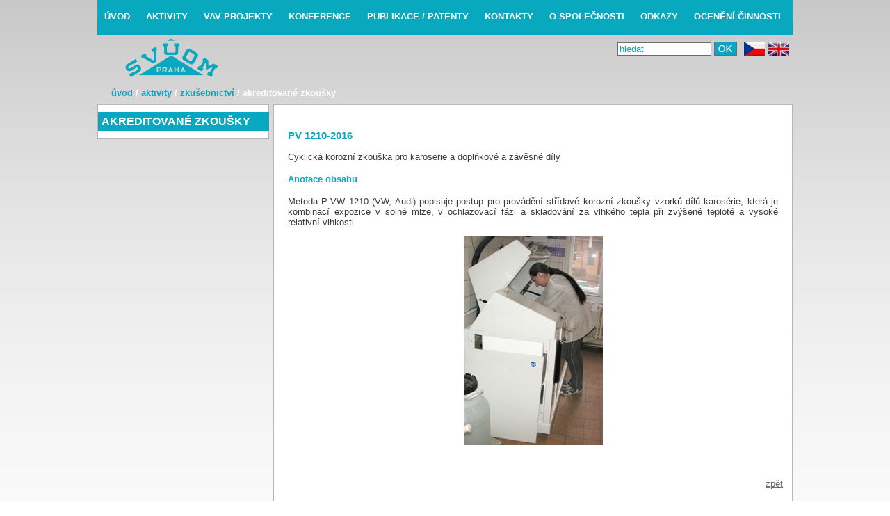

--- FILE ---
content_type: text/html; charset=UTF-8
request_url: https://svuom.cz/index.php?zobraz=anotace1&lang=cz&idnum=24
body_size: 4351
content:


<!DOCTYPE html PUBLIC "-//W3C//DTD XHTML 1.0 Strict//EN" "http://www.w3.org/TR/xhtml1/DTD/xhtml1-strict.dtd">

	

<html xmlns="http://www.w3.org/1999/xhtml" xml:lang="cs" lang="cs">



<head>

	<meta http-equiv="Content-Type" content="text/html; charset=UTF-8">

	<meta http-equiv="Content-Language" content="cs" />

	<meta http-equiv="Cache-control" content="no-cache" />

	<meta name="description" content="Vzkum a vvoj, koroze a protikorozn ochrana, korozn inenrstv, povrchov pravy a ochrana ivotnho prosted." />

	<meta name="keywords" content="koroze,povrchov pravy,ochrana ivotnho prosted,protikorozn ochrana,korozn inenrstv,korozn zkouka,akreditovan zkuebna,soln mlha,zkon 86/2002 Sb.,zkon 76/2002 Sb.,IPPC" />

	<meta name="copyright" content="Copyright  (c) 2005 SVUOM s.r.o. " />

	<meta name="author" content="Code &amp; design: DirectSolution, Luk Pack; Content: Luk Pack, Kateina Kreislov, Hana Kalouskov, Marek Thrner; e-mail:info@svuom.cz" />

	<meta name="robots" content="index,follow" />

	<meta name="rating" content="general" />



	<title>SVÚOM s.r.o.</title>

	

	<link rel="SHORTCUT ICON" href="https://www.svuom.cz/favicon/svuom.ico" type="image/x-icon" />

	<link href="css/layout.css" rel="stylesheet" type="text/css" media="screen,projection" />

	<link href="css/topic.css" rel="stylesheet" type="text/css" media="screen,projection" />

	<link href="css/print.css" rel="stylesheet" type="text/css" media="print" />

	

	<!-- lightbox start -->

	<script src="js/lightbox/jquery-1.7.2.min.js"></script>

	<script src="js/lightbox/lightbox.js"></script>

	<link href="css/lightbox.css" rel="stylesheet" />

	

	<!-- lightbox end -->

	<!-- expand start -->

	<link href="css/expand.css" rel="stylesheet" type="text/css" media="screen,projection" />

	<script type='text/javascript' src='js/jquery_min.js'></script>

	<script type="text/javascript">

	$(function($) {

		$('.slide').next().prev().click(function () {

			$(this).toggleClass('slideActive').next().slideToggle('slow');

		});

	});

	</script>

	<!-- expand end -->

	

<!-- skryti/odkryti start -->	

<script>

function zobrazit() {

  document.getElementById("text").style.visibility = "visible";

  document.getElementById("text").style.display = "block";

}

</script>



<script>

function skryt() {

  document.getElementById("text").style.visibility = "hidden";

  document.getElementById("text").style.display = "none";

}

</script>

<!-- skryti/odkryti konec -->

	

	

	

	<!-- highslide -->

	  <!--

	1) Reference to the files containing the JavaScript and the styles.

	These files must be located on your server.

-->



<script type="text/javascript" src="highslide/highslide-full.js"></script>

<link rel="stylesheet" type="text/css" href="highslide/highslide.css" />



<!--

	2) Optionally override the settings defined at the top

	of the highslide.js file. The parameter hs.graphicsDir is important!

-->



<script type="text/javascript">

	hs.graphicsDir = 'highslide/graphics/';

	hs.outlineType = 'rounded-white';

	hs.showCredits = false;

	hs.wrapperClassName = 'draggable-header';

</script>

<!-- /highslide -->

	

</head>



<body>



<div id='site'>

<a name='top'></a>

	

	<div id='menutop'>

		<div><ul><li><a href='index.php?zobraz=home&lang=cz'>úvod</a></li><li class='picli'><img src='images/li.png'></li><li><a href='index.php?zobraz=aktivity&lang=cz'>aktivity</a><li><img src='images/li.png'></li><li><a href='index.php?zobraz=projektyvav&lang=cz'>VaV projekty</a><li><img src='images/li.png'></li><li><a href='index.php?zobraz=konference&lang=cz'>konference</a><li><img src='images/li.png'></li><li><a href='index.php?zobraz=publikace&lang=cz'>publikace / patenty</a><li><img src='images/li.png'></li><li><a href='index.php?zobraz=kontakty&lang=cz'>kontakty</a><li><img src='images/li.png'></li><li><a href='index.php?zobraz=ospolecnosti&lang=cz'>o společnosti</a><li><img src='images/li.png'></li><li><a href='index.php?zobraz=odkazy&lang=cz'>odkazy</a><li><img src='images/li.png'></li><li><a href='index.php?zobraz=oceneni&lang=cz'>ocenění činnosti</a></ul></div>		

	</div>

	

	<div id='header'>
		

		<div id='lang'>

		<a href='index.php?zobraz=home&lang=en'><img src='images/eng.png' title='english'></a>

		<a href='index.php?zobraz=home&lang=cz'><img src='images/cze.png' title='česky'></a>

		</div>

		

		<div id='search'>		

		<!-- Atomz HTML for Search -->

		<form method="get" action="http://search.atomz.com/search/" target='_blank'>

			<input type="hidden" name="sp_a" value="sp1003c136" />

			<input class='inpt' size="15" name="sp_q" value="hledat" />

			<input name="imageField" type="image" src="images/buttomsearch.png" alt="Hledat" />

			<input type="hidden" name="sp_p" value="all" />

			<input type="hidden" name="sp_f" value="utf-8" />

		</form>		

		</div>	

	

		<div id='logo'>

		<a href="index.php?zobraz=home&lang=cz" title="Návrat na titulní stránku"><img src='images/logo.png'></a>	

		</div>



		<div id='navigace'><a href='index.php?zobraz=home&lang=cz'>úvod</a> / <a href='index.php?zobraz=aktivity&lang=cz'>aktivity</a> / <a href='index.php?zobraz=aktivity&lang=cz'>zkušebnictví</a> / akreditované zkoušky</div>
				

	</div>	

	

	<div id='colcontainer'>

	

	
			<div id='colleft'>

		<!-- zacatek sloupec vlevo -->

		

		<div class="colleftall">		





<div class='colleftall' id='reference'>

<h1>Akreditované zkoušky</h1>

</div>		

				

		</div>

		

		</div>

				

		<div id='colright'>

		<!-- zacatek sloupec vpravo -->

				



<div class='colrightall'>

<h3>PV 1210-2016</h3>

<p>Cyklická korozní zkouška pro karoserie a doplňkové a závěsné díly</p> 

<h4>Anotace obsahu</h4> 

<div>Metoda P-VW 1210 (VW, Audi) popisuje postup pro provádění střídavé korozní zkoušky vzorků dílů karosérie, která je kombinací expozice v solné mlze, v ochlazovací fázi a skladování za vlhkého tepla při zvýšené teplotě a vysoké relativní vlhkosti.</div>



<p class='picalign'><img src='images/normy/24.jpg' title='PV 1210-2016'></p>

</div>


		

	

			<p id='zpetback'><a href="javascript:history.go(-1);">

			zpět
			</a>

			</p>

			





		</div>



	

	



	<div id='footer'>



	

	

<div class="homeend">



<div class='hledatnormy'>

<div class='sar'> Vyhledávání norem</div>

<form action='index.php?zobraz=resultfindterm&lang=cz' method='post'>

Zadejte označení normy:<br /> <span class='textsmall'>(např.: ČSN EN ISO 4624)</span><br />

<input class='input-norms' type='text' name='idnorm' maxlenth='40' size='30' /><br />

Zadejte jedno nebo více klíčových slov:<br /><span class='textsmall'>(např.: zkoušky solnou mlhou)</span><br />

<input class='input-norms' type='text' name='findterm' maxlenth='40' size='30' />

<input name='imageField' type='image' src='images/findnorm.png' alt='Hledat' />

</form>

</div>

<div class='objpubl'>

<div class="sar">Objednejte si publikace <img src='images/publikace.png' title='Publikace'></div>

<ul>

<li><a href='index.php?zobraz=priruckadpo&lang=cz'>Dočasná protikorozní ochrana ...</a></li>

<li><a href='index.php?zobraz=priruckakmcruo&lang=cz'>Korozní mapa ČR pro uhlíkovou ocel</a></li>

<li><a href='index.php?zobraz=priruckakmz&lang=cz'>Korozní mapa ČR pro zinek</a></li>

<li><a href='index.php?zobraz=priruckapmmtp&lang=cz'>Přehled metod měření tloušťky povlaků</a></li>

<li><a href='index.php?zobraz=priruckakvn&lang=cz'>Komentované vydání normy ČSN ISO 11303</a></li>

<li><a href='index.php?zobraz=priruckaszp&lang=cz'>Specifické vlastnosti slitinových zinkových povlaků</a></li>

</ul>

<div class='linkleftm'><a href='index.php?zobraz=publikace&lang=cz'><img src='images/linktroj.jpg'>více</a></div>



</div>



</div>




	

	

<div class="totalfooter">

	

<div class="lf">

	<h2>Sídlo společnosti / Headquarters</h2>

		U Měšťanského pivovaru 934/4<br />

		Praha 7 - Holešovice, 170 00<br />

		Tel.: +420 220 809 981<br />

		Fax: +420 220 801 967<br />

		IČO: 25794787<br />

		DIČ: CZ25794787<br />

		E-mail: <a href='mailto:info@svuom.cz'>info@svuom.cz</a><br />

		<a href='images/mapa.jpg' target='_blank'>mapa</a>

		

		

</div>

<div class="lf">		

		<h2>Dislokované pracoviště / Dislocated department</h2>

		Požárníků 60/8<br />

		Horoměřice, 252 62<br />

		Tel.: +420 235 355 851/3<br />

		E-mail: <a href='mailto:corrosion@svuom.cz'>corrosion@svuom.cz</a>		

</div>



<div class="oppi">



 <a href="index.php?zobraz=projektyvav&lang=cz"><img src='images/vav_projekty/ip_pik.jpg' width='210px' title='Operačního programu Podnikání a inovace' alt='Operačního programu Podnikání a inovace'></a>
<!-- <a href="index.php?zobraz=projektyvav&lang=cz#oppi"><img src='images/oppitab.png' title='Operačního programu Podnikání a inovace' alt='Operačního programu Podnikání a inovace'></a> --> 

<br />

<br />





<div class='oppi' style="width:130px;height:130px;" id="overena-firma"><a href="https://www.idatabaze.cz/firma/162243-svuom-sro/" target="_blank" style="height:90px;display:block;" title="SVÚOM s.r.o. - idatabaze.cz"><img src="https://files.netorg.cz/stamp/np/np130-blue-p1.png" alt="SVÚOM s.r.o. - idatabaze.cz" style="margin:0;padding:0;border:0;"></a><a href="https://www.idatabaze.cz/katalog/sluzby/vyzkumne-zkusebni-ustavy/" target="_blank" style="height:40px;display:block;" title="Výzkumné, zkušební ústavy - idatabaze.cz"><img src="https://files.netorg.cz/stamp/np/np130-blue-p2.png" alt="Výzkumné, zkušební ústavy - idatabaze.cz" style="margin:0;padding:0;border:0;"></a></div>



</div>





	

<div class="rg">



	&copy; SVÚOM s.r.o. 2012, Production leader: <a href='http://www.directsolution.cz' target='_blank'>DirectSolution</a> | Design: <a href='http://www.dr-abe.cz/' target='_blank'>dr.abé</a>

			| <a href='index.php?zobraz=links&lang=cz'>odkazy</a> 







</div>





			

</div>	





		

<!-- cookies a gdpr -->

<link rel="stylesheet" type="text/css" href="https://gdpr.media3.cz/www.svuom.cz/cookies-style.css" />

<!-- vyskakovaci okno gdpr -->

<script language="javascript">

function OtevriOkno( url, width, height ) {

x = ( screen.width / 2 ) - ( width / 2 );

y = ( screen.height / 2 ) - ( height / 2 );

var opts = 'height=' + height + ',width=' + width + ',location=no, menubar=no, scrollbars=yes ,resizable=yes, status=no, toolbar=no, screenX=' + x + ',left=' + x + ',screenY=' + y + ' ,top=' + y;

var emailWindow = window.open( url, name, opts );

emailWindow.focus();

}

</script>

<!-- end gdpr -->





<!-- vyskakovaci okno pro cookies -->

<!-- Cookie Consent by https://www.FreePrivacyPolicy.com -->

<script type="text/javascript" src="https://gdpr.media3.cz/www.svuom.cz/cookie-consent.js"></script>

<script type="text/javascript">

document.addEventListener('DOMContentLoaded', function () {

cookieconsent.run({"notice_banner_type": "simple", "consent_type": "express", "palette": "dark", "language": "cs", "website_name": "SVÚOM s.r.o.", "cookies_policy_url": "/cookies-info", "debug": "false", "change_preferences_selector": "#nastaveniCookies"});

});

</script>

<link rel="stylesheet" type="text/css" href="https://gdpr.media3.cz/www.svuom.cz/cookie-consent.css" />

<noscript>Cookie Consent by <a href="https://www.FreePrivacyPolicy.com/free-cookie-consent/" rel="nofollow noopener">FreePrivacyPolicy.com</a></noscript>

<!-- End Cookie Consent -->





<div class="div-dpr-url" style="margin-bottom: 50px;">

<a href="JavaScript:void(0);" onClick="OtevriOkno('https://gdpr.media3.cz/www.svuom.cz/.gdpr-text-inc.php', 730, 800);">Ochrana osobních údajů</a><br>

<a href="#" id="nastaveniCookies">Nastavení sledování Cookies</a>

</div> 		

		





</div>



		

		



<script type="text/javascript">

var gaJsHost = (("https:" == document.location.protocol) ? "https://ssl." : "http://www.");

document.write(unescape("%3Cscript src='" + gaJsHost + "google-analytics.com/ga.js' type='text/javascript'%3E%3C/script%3E"));

</script>

<script type="text/javascript">

try {

var pageTracker = _gat._getTracker("UA-7857803-1");

pageTracker._trackPageview();

} catch(err) {}</script>

		



</body>

</html>

--- FILE ---
content_type: text/css
request_url: https://svuom.cz/css/layout.css
body_size: 1464
content:
body {
	background-color: #ffffff;
	padding: 0px;
	margin: 0px;
	font-family:"Arial CE", Arial, "Helvetica CE", Helvetica, sans-serif;
	font-size: 80%;
	color: #3B3B3B;
	background: url(../images/bg.png) repeat-x;	
}

a {
	color: #6B6B6B;
	text-decoration: underline;
	}
	
a:hover {
	color: #6B6B6B;
	text-decoration: none;
	}
	
a img {
	border:none !important;
	text-decoration: none;
	}

.hidden {display:none;}

abbr {
	cursor:help;
	border-bottom:dashed 1px;
}

ul, li {
	margin: 0 0 0 0;
	padding: 0 5px 0 5px;	
}
/* site */

#site {
	margin: 0 auto;
	width: 1000px;
}

/* menu top */

#menutop {
	background: #08A9BF;
	width: 1000px;
	height: 50px;		
}

#menutop a,#menutop a:active,#menutop a:visited {
	color: #ffffff;
	text-decoration: none;
	font-weight: bold;
}

#menutop a:hover {
	color: #ffffff;	
	border-bottom: 1px solid White;
	font-weight: bold;
	
}

#menutop ul li {
	float:left;
	list-style:none;
	color: #3B3B3B;
	font-weight: bold;
	margin-top: 16px;
	text-transform: uppercase;
	
}

/* header */

#headerhome {	
	background: url(../images/mainpic.png) no-repeat;
	height: 361px;
}

#header {	
	height: 100px;
}

/* hledani top */

#search {
	float:right;	
	margin: 0 0 0 0;
	padding: 10px 10px 0 10px;;
	height: 60px;
	/*border: 1px solid black;*/
}

.inpt {
border: 1px solid #6B6B6B;;
color: #08A9BF;
}

input, select, textarea { /* vlastnosti formularovych prvku */	
	vertical-align: middle;
}

/* jazyk */

#lang a {
	float: right;
	margin: 0 0 0 0;
	padding: 10px 5px 0 0;
	height: 60px;
	/*border: 1px solid black;*/
}

/* logo */

#logo {
	float: left;
	margin: 0 0 0 0;
	padding: 0 0 0 20px;
	width: 710px;
	height: 70px;
	/*border: 1px solid black;*/
} 

/* navigace */

#navigace {
	float: left;
	margin: 0 0 0 0;
	padding: 6px 0 6px 20px;
	width: 980px;
	color: #ffffff;
	font-weight: bold;
	/*border: 1px solid black;*/
}

#navigace a {
	color: #08A9BF;
	text-decoration: underline;
	font-weight: bold;
}

#navigace a:hover {
	color: #08A9BF;
	text-decoration: none;
	font-weight: bold;
}

.banner {
	float: left;
	margin: 180px 0 0 20px;
	padding: 0 0 0 0;
	width: 480px;	
}

#headerhome .nadp {
	float: right;
	text-align: justify;
	margin: 0 0 0 0;
	padding: 60px 30px 0 0;
	color: White;
	font-size: 12px;
	font-weight: bold;
	width: 470px;	
	
}

#headerhome .nadp h1 {
	color: #08A9BF;
	font-size: 42px;
	text-transform: uppercase;
	text-align: right;
	margin: 0;
	}

#headerhome .podnadp {
	float: right;
	width: 180px;	
}

.whlet {
	color: #ffffff;
}

/* sloupce */

#colcontainer {
	width: 1000px;
	margin: 0 auto;
	}

#colleft {
	float: left;
	width: 245px;
	background-color: #ffffff;
	border: 1px solid #B5B5B5;
}

#colright {
	float: right;
	width: 745px;
	background-color: #ffffff;
	border: 1px solid #B5B5B5;
}

.sm {	
	text-transform: lowercase;
	}

/* zapati */

#footer {
	font-weight: bold;
	color: #3B3B3B;
	float: left;
}

/* hledani norem atd. normy footer */

.homeend {
	width: 1000px;
	height: 230px;
	margin: 0 auto;
}

.hledatnormy {
	background-color: #ffffff;
	border: 1px solid #B5B5B5;
	width: 230px;
	height: 210px;	
	float: left;
	padding: 6px;
	margin: 5px 4px 5px 0;
}

.input-norms {
	width: 180px;
	border: 1px solid #B5B5B5;
}

.textsmall {
	font-size: 10px;
}

#vyhl h3 {
	margin-bottom: 0;
	margin-top: 0;
}

/* odesilaci formular footer */
#formularhome {
	background-color: White;
	border: 1px solid #B5B5B5;
	width: 474px;
	height: 210px;	
	float: left;
	padding: 6px;
	margin: 5px 5px 5px 5px;
}

.fieldform {
	width: 198px;
	border: 1px solid #B5B5B5;
}

.frrg {
	float: left;
	max-width:263px;
	margin-left:5px;
}

.frlf {
	float: left;
}
.g-recaptcha{
	margin: 5px -96px;
	
}
/* objednavka publikaci */

.objpubl {
	float: left;
	width: 240px;
	height: 210px;	
	margin: 5px 0 5px 0;
	padding: 6px;
	border: 1px solid #B5B5B5;
	background-color: #ffffff;
}

.objpubl ul {
	margin: 0 0 0 15px;
	padding-top: 2px;
}

.objpubl ul li {
	list-style: disc;
	color: #08A9BF;
}

.objpubl a {
	font-size: 12px;
	color: #6B6B6B;
	text-decoration: underline;
	font-weight: bold;
	}
	
.objpubl a:hover {
	font-size: 12px;
	color: #3B3B3B;
	text-decoration: none;
	font-weight: bold;
	}

.sar {
	text-transform: uppercase;
	color: #3B3B3B;
	padding-bottom: 5px;
	font-weight: bold;
}

/* totalfooter */

.totalfooter {	
	background: #08A9BF;
	height: 180px;
	margin: 5px 0 0 0;
	padding: 6px;
}

.totalfooter .lf {
	float: left;
	font-size: 10px;
	margin: 0;
	padding: 10px;
}

.totalfooter .rg {
	float: right;
	font-size: 10px;
	margin: 50px 5px 0 5px;
}

.totalfooter .oppi {
	float: right;
	font-size: 10px;
	margin: 20px 5px 0 5px;
}


/* zpet */
#zpetback {
	padding: 0 1em 1em 0;
	text-align: right;
}


/* links */

#links { font-size: 12px; text-align: left; }
#links ul li { list-style: none; padding-bottom: 8px; text-align: left; }

/* aktuality */

.akt {
	float: left;
	margin: 252px 0 0 10px;
	padding: 0 0 0 0;
	width: 440px;	
}


.aktuality {
	font-size: 18px;
	color: #08A9BF;
	background-color: #ffffff;
	text-transform: uppercase;
	font-weight: bold;
	padding: 6px;
}

.aktuality a {
	text-decoration: underline;
	color: #08A9BF;
}

.aktuality a:hover {
	text-decoration: none;
	color: #08A9BF;
}
/* banner korozni mapy */

.km {
	float: left;
	position: absolute;
	margin: 70px 0 0 10px;
	padding: 0 0 0 0;
	width: 500px;	
}

.km1 {
	float: left;
	position: absolute;
	margin: 70px 0 0 320px;
	padding: 0 0 0 0;
	width: 500px;	
}


/*moje*/
div.twoImages{
	display: block;
	width: 100%;
	clear: left;
	float: left;
	padding-bottom:1em;
}
div.imgleft{
	width:100%;
	float:left;
	
}
div.imgleft img{
	width:100%;
}
div.imgright{
	width:100%;
	float:left;
}
div.imgright img{
	width:100%;
}

--- FILE ---
content_type: text/css
request_url: https://svuom.cz/css/topic.css
body_size: 1132
content:
/* home tabs */

.hometabs {
	width: 1000px;
	
}

.hometabs h2 {
	color: #ffffff;
	display: block;
	width: 238px;
	background: #08A9BF;
	text-align: center;
	font-size: 18px;
	margin-top: 20px;
}

.hometabtxt {
	margin: 0 auto;
	margin-top: -5px;
	background-color: rgba(255,255,255,0.8);	
	width: 220px;
	height: 287px;
}

.hometabtxt ul {
	margin: 0 0 0 15px;
	padding-top: 10px;
}

.hometabtxt ul li {
	list-style: disc;
	color: #08A9BF;
	padding: 2px;
}

.hometabtxt ul li a {
	color: #000000;
}

.hometabtxt ul ul {
	margin: -8px 0 0 18px;
}


.hometabtxt ul li a:hover {
	color: #08A9BF;
}

.hometab1 {
	width: 238px;
	height: 338px;
	float: left;
	background: url(../images/zkusebnictvi.png) no-repeat;
	margin: 6px;
}

.hometab2 {
	width: 238px;
	height: 338px;
	float: left;
	background: url(../images/materialove.png) no-repeat;
	margin: 6px;
}

.hometab3 {
	width: 238px;
	height: 338px;
	float: left;
	background: url(../images/soudne.png) no-repeat;
	margin: 6px;
}

.hometab4 {
	width: 238px;
	height: 338px;
	float: left;
	background: url(../images/ostatni.png) no-repeat;
	margin: 6px;
}

/* sloupec vlevo */

/* menu left */

.nav ul {
margin: 0 0 0 10px;
}

.nav li {
list-style-image: url(../images/lilemenu.png);
color: #3B3B3B;
}

.nav li a {
color: #3B3B3B;
display: block;
text-decoration: none;
font-weight: bold;
padding: 2px 0 2px 0;
}

.nav li a:hover{
color: #6B6B6B;
display: block;
text-decoration: none;
font-weight: bold;
}

.nav li a:link,.nav li a:visited {
display: block;
text-decoration: none;
font-weight: bold;
}

.nav ul ul {
margin: 0 0 0 15px;
}


/* texty vlevo */

.colleftall {
	padding: 0 5px 5px 5px;
}

.colleftall h1 {
	width: 239px;
	display: block;
	background-color: #08A9BF;
	color: White;
	font-size: 16px;
	text-transform: uppercase;
	margin: 10px 0 0 -10px;
	padding: 5px 2px 5px 5px; 
}

.colleftall h2 {
	color: #08A9BF;
	font-size: 14px;
	text-transform: uppercase;
	margin: 0;
	padding: 15px 0 3px 0;
}

/* texty vpravo */

.colrightall {
	padding: 20px;
	text-align: justify;
}

.colrightall h1 {
	color: #08A9BF;
	text-align: left;
	font-size: 48px;
	text-transform: uppercase;
	font-weight: lighter;
}

.bgak {
	background: url(../images/bgak.jpg) no-repeat;
	margin: -20px -20px 0 -20px;
	padding: 20px 20px 0 20px;
	height: 274px;
}

.colrightall h2 {
	color: #08A9BF;
}

.colrightall h3 {
	color: #08A9BF;	
}

.colrightall h4 {
	color: #08A9BF;	
}

/* aktivity */

div ul.nodot {
	list-style: none;
}

.textjust {
	text-align: justify;	
}

.leftpl {
	float: left;
	padding: 8px;	 	
}

.rightpl {
	float: right;
	padding: 0px 0px 0px 8px;
}

.tabpopis {
	
}

.linkleftm {
	text-align: right;
}

.nadpisakt {
	width: 680px;
	float: right;	
}

.fromtop {
	padding-top: 10px;
}

/* jednotlive aktivity text vpravo i vlevo */

.colrightall ul {
	margin:  0 1em 1em 2em;
	padding:  0 0 0 0em;
}

.colrightall li {
	list-style-image: url(../images/litext.jpg);	
	list-style-position: outside;	
	margin:  0 1em 0 2em;
	padding:  0 0 0 0em; 
}

.line {
	border-top: 1px solid #B5B5B5;
	margin: 0.8em 0 0.8em 0; 
}

.lineshort {
	border-top: 1px solid #B5B5B5;
	margin: 1em 0 1em 0; 		
}

#reference ul {
	margin:  0 0 0 0;
	padding:  0 0 0 0;
}

#reference li {
	list-style-image: url(../images/litext.jpg);	
	list-style-position: outside;	
	margin:  0 1em 0 1.2em;
	padding:  0 0 0 0; 
}

/* kontakty */

#seznamzamall ul li {
	margin:  0 0 0 0;
	padding:  0 0 0 0;
}

#seznamzamall li {
	list-style-type: none;	
	list-style-position: outside;	
	margin:  0 0 0 0;
	padding:  0 0 0 0;
}

/* zku�ebnictvi */

table.akrzk {
	width: 100%;
	border-spacing: 0 0.5em;
	text-align: left;			
}

.trgray {	
	background-color: #ECECEC;
}

.trcaption {
	text-align: center;
	font-weight: bold;
	color: #ffffff;
	background-color: #6B6B6B;	
}

.picalign {
	text-align: center;
}

.picalignr {
	text-align: right;
	float: right;
	padding: 1em; 
}


.picalignl {
	text-align: left;
	float: left;
	padding: 0.5em 1.5em 1.5em 0.5em;
}


/* kli zk */

.textbold {
	font-weight: bold;
}





/* vyykum */


/* vav */
.vavshowtext {
	padding-left: 25px;
}

#imptext {
color: red;
font-size: 18px;
font-weight: bold;
}

.cn {
 text-align: center;
}

.vavh {
	color: black;
	font-size: 30px;
	font-family: Arial;
	margin: 0px 0 0 0px;

}

.vavh1 {
	color: #0B4EA2;
	font-size: 30px;
	font-family: Arial;	
}

.vavh2 {
	color: #0B4EA2;
	font-size: 22px;
	font-family: Arial;	
}

--- FILE ---
content_type: text/css
request_url: https://svuom.cz/css/expand.css
body_size: 41
content:
.toggle {
	width: auto;
}

.toggle ul {
	display: none;
}


.slide {
	font-weight: bold;
	text-decoration: underline;
	cursor: pointer;
}

.slide:hover {
	text-decoration: none;
}

.slideActive {
	text-decoration: underline;
}

.slideActive:hover {
	text-decoration: none;
}


--- FILE ---
content_type: text/css
request_url: https://svuom.cz/css/print.css
body_size: 8
content:
body {
	width:100%;
}

#datum, #menutop, #search, #lineumenut, #navigace, #colleft {
	display: none;
}

a img {
	border: none;
}

